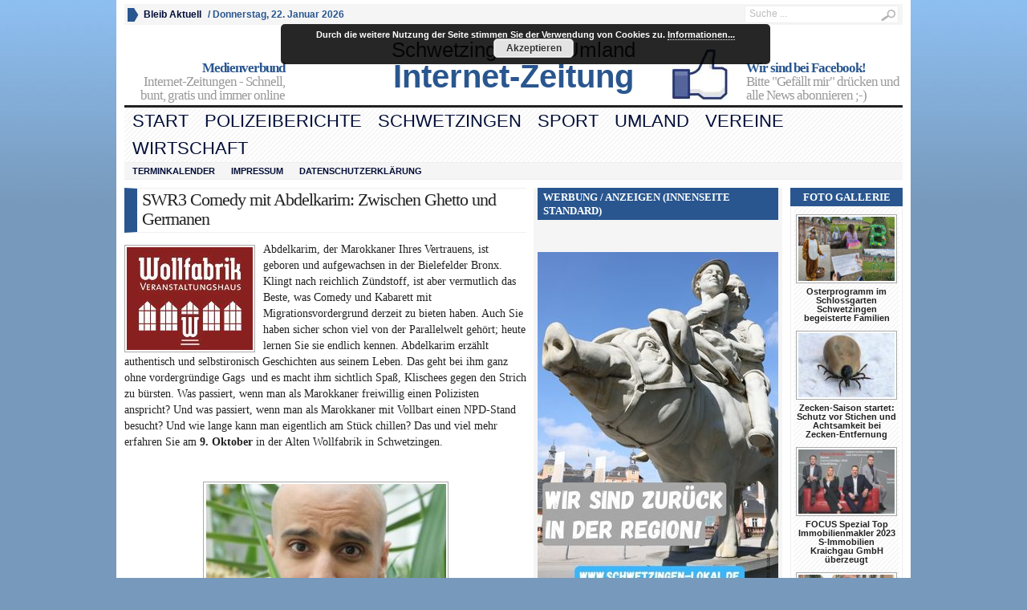

--- FILE ---
content_type: text/html; charset=UTF-8
request_url: https://schwetzingen-lokal.de/swr3-comedy-mit-abdelkarim-zwischen-ghetto-und-germanen/
body_size: 12044
content:
<!DOCTYPE html PUBLIC "-//W3C//DTD XHTML 1.0 Transitional//EN" "http://www.w3.org/TR/xhtml1/DTD/xhtml1-transitional.dtd">
<html xmlns="http://www.w3.org/1999/xhtml" lang="de">
<head profile="http://gmpg.org/xfn/11">
	<meta http-equiv="Content-Type" content="text/html; charset=UTF-8" />
	<title>
				SWR3 Comedy mit Abdelkarim: Zwischen Ghetto und Germanen - Schwetzingen-Lokal | Schwetzingen-Lokal					</title>
				<link rel="shortcut icon" href="https://fdp-leimen.de/wp-content/uploads/2012/07/1402-Favicon.ico" />
		<style type="text/css" media="screen">@import url( https://schwetzingen-lokal.de/wp-content/themes/WpNewspaper153/style.css );</style>
	<link rel="stylesheet" href="https://schwetzingen-lokal.de/wp-content/themes/WpNewspaper153/styles/blue.css" type="text/css" media="screen" />
	<link rel="stylesheet" href="https://schwetzingen-lokal.de/wp-content/themes/WpNewspaper153/custom.css" type="text/css" media="screen" />

	<link rel="alternate" type="application/rss+xml" title="RSS 2.0" href="https://schwetzingen-lokal.de/feed/" />	
	<link rel="alternate" type="text/xml" title="RSS .92" href="https://schwetzingen-lokal.de/feed/rss/" />	
	<link rel="alternate" type="application/atom+xml" title="Atom 0.3" href="https://schwetzingen-lokal.de/feed/atom/" />	
	<link rel="pingback" href="https://schwetzingen-lokal.de/xmlrpc.php" />	
		<link rel='archives' title='November 2025' href='https://schwetzingen-lokal.de/2025/11/' />
	<link rel='archives' title='Oktober 2025' href='https://schwetzingen-lokal.de/2025/10/' />
	<link rel='archives' title='September 2025' href='https://schwetzingen-lokal.de/2025/09/' />
	<link rel='archives' title='August 2025' href='https://schwetzingen-lokal.de/2025/08/' />
	<link rel='archives' title='Mai 2025' href='https://schwetzingen-lokal.de/2025/05/' />
	<link rel='archives' title='April 2025' href='https://schwetzingen-lokal.de/2025/04/' />
	<link rel='archives' title='Februar 2025' href='https://schwetzingen-lokal.de/2025/02/' />
	<link rel='archives' title='November 2024' href='https://schwetzingen-lokal.de/2024/11/' />
	<link rel='archives' title='Oktober 2024' href='https://schwetzingen-lokal.de/2024/10/' />
	<link rel='archives' title='Juli 2024' href='https://schwetzingen-lokal.de/2024/07/' />
	<link rel='archives' title='Juni 2024' href='https://schwetzingen-lokal.de/2024/06/' />
	<link rel='archives' title='Mai 2024' href='https://schwetzingen-lokal.de/2024/05/' />
	<link rel='archives' title='April 2024' href='https://schwetzingen-lokal.de/2024/04/' />
	<link rel='archives' title='Februar 2023' href='https://schwetzingen-lokal.de/2023/02/' />
	<link rel='archives' title='Januar 2023' href='https://schwetzingen-lokal.de/2023/01/' />
	<link rel='archives' title='Dezember 2022' href='https://schwetzingen-lokal.de/2022/12/' />
	<link rel='archives' title='September 2022' href='https://schwetzingen-lokal.de/2022/09/' />
	<link rel='archives' title='Juli 2022' href='https://schwetzingen-lokal.de/2022/07/' />
	<link rel='archives' title='April 2022' href='https://schwetzingen-lokal.de/2022/04/' />
	<link rel='archives' title='Dezember 2021' href='https://schwetzingen-lokal.de/2021/12/' />
	<link rel='archives' title='November 2021' href='https://schwetzingen-lokal.de/2021/11/' />
	<link rel='archives' title='September 2021' href='https://schwetzingen-lokal.de/2021/09/' />
	<link rel='archives' title='Juni 2021' href='https://schwetzingen-lokal.de/2021/06/' />
	<link rel='archives' title='März 2021' href='https://schwetzingen-lokal.de/2021/03/' />
	<link rel='archives' title='Februar 2021' href='https://schwetzingen-lokal.de/2021/02/' />
	<link rel='archives' title='November 2020' href='https://schwetzingen-lokal.de/2020/11/' />
	<link rel='archives' title='September 2020' href='https://schwetzingen-lokal.de/2020/09/' />
	<link rel='archives' title='Juni 2020' href='https://schwetzingen-lokal.de/2020/06/' />
	<link rel='archives' title='Mai 2020' href='https://schwetzingen-lokal.de/2020/05/' />
	<link rel='archives' title='April 2020' href='https://schwetzingen-lokal.de/2020/04/' />
	<link rel='archives' title='Dezember 2019' href='https://schwetzingen-lokal.de/2019/12/' />
	<link rel='archives' title='November 2019' href='https://schwetzingen-lokal.de/2019/11/' />
	<link rel='archives' title='Oktober 2019' href='https://schwetzingen-lokal.de/2019/10/' />
	<link rel='archives' title='September 2019' href='https://schwetzingen-lokal.de/2019/09/' />
	<link rel='archives' title='April 2019' href='https://schwetzingen-lokal.de/2019/04/' />
	<link rel='archives' title='November 2018' href='https://schwetzingen-lokal.de/2018/11/' />
	<link rel='archives' title='Oktober 2018' href='https://schwetzingen-lokal.de/2018/10/' />
	<link rel='archives' title='September 2018' href='https://schwetzingen-lokal.de/2018/09/' />
	<link rel='archives' title='August 2018' href='https://schwetzingen-lokal.de/2018/08/' />
	<link rel='archives' title='Juli 2018' href='https://schwetzingen-lokal.de/2018/07/' />
	<link rel='archives' title='Juni 2018' href='https://schwetzingen-lokal.de/2018/06/' />
	<link rel='archives' title='Mai 2018' href='https://schwetzingen-lokal.de/2018/05/' />
	<link rel='archives' title='April 2018' href='https://schwetzingen-lokal.de/2018/04/' />
	<link rel='archives' title='März 2018' href='https://schwetzingen-lokal.de/2018/03/' />
	<link rel='archives' title='Februar 2018' href='https://schwetzingen-lokal.de/2018/02/' />
	<link rel='archives' title='Januar 2018' href='https://schwetzingen-lokal.de/2018/01/' />
	<link rel='archives' title='Dezember 2017' href='https://schwetzingen-lokal.de/2017/12/' />
	<link rel='archives' title='November 2017' href='https://schwetzingen-lokal.de/2017/11/' />
	<link rel='archives' title='Oktober 2017' href='https://schwetzingen-lokal.de/2017/10/' />
	<link rel='archives' title='September 2017' href='https://schwetzingen-lokal.de/2017/09/' />
	<link rel='archives' title='Juli 2017' href='https://schwetzingen-lokal.de/2017/07/' />
	<link rel='archives' title='Mai 2017' href='https://schwetzingen-lokal.de/2017/05/' />
	<link rel='archives' title='April 2017' href='https://schwetzingen-lokal.de/2017/04/' />
	<link rel='archives' title='März 2017' href='https://schwetzingen-lokal.de/2017/03/' />
	<link rel='archives' title='Februar 2017' href='https://schwetzingen-lokal.de/2017/02/' />
	<link rel='archives' title='Januar 2017' href='https://schwetzingen-lokal.de/2017/01/' />
	<link rel='archives' title='Dezember 2016' href='https://schwetzingen-lokal.de/2016/12/' />
	<link rel='archives' title='November 2016' href='https://schwetzingen-lokal.de/2016/11/' />
	<link rel='archives' title='Oktober 2016' href='https://schwetzingen-lokal.de/2016/10/' />
	<link rel='archives' title='September 2016' href='https://schwetzingen-lokal.de/2016/09/' />
	<link rel='archives' title='Juli 2016' href='https://schwetzingen-lokal.de/2016/07/' />
	<link rel='archives' title='Juni 2016' href='https://schwetzingen-lokal.de/2016/06/' />
	<link rel='archives' title='Mai 2016' href='https://schwetzingen-lokal.de/2016/05/' />
	<link rel='archives' title='April 2016' href='https://schwetzingen-lokal.de/2016/04/' />
	<link rel='archives' title='März 2016' href='https://schwetzingen-lokal.de/2016/03/' />
	<link rel='archives' title='Februar 2016' href='https://schwetzingen-lokal.de/2016/02/' />
	<link rel='archives' title='Januar 2016' href='https://schwetzingen-lokal.de/2016/01/' />
	<link rel='archives' title='Dezember 2015' href='https://schwetzingen-lokal.de/2015/12/' />
	<link rel='archives' title='November 2015' href='https://schwetzingen-lokal.de/2015/11/' />
	<link rel='archives' title='Oktober 2015' href='https://schwetzingen-lokal.de/2015/10/' />
	<link rel='archives' title='September 2015' href='https://schwetzingen-lokal.de/2015/09/' />
	<link rel='archives' title='August 2015' href='https://schwetzingen-lokal.de/2015/08/' />
	<link rel='archives' title='Juli 2015' href='https://schwetzingen-lokal.de/2015/07/' />
	<link rel='archives' title='Juni 2015' href='https://schwetzingen-lokal.de/2015/06/' />
	<link rel='archives' title='Mai 2015' href='https://schwetzingen-lokal.de/2015/05/' />
	<link rel='archives' title='April 2015' href='https://schwetzingen-lokal.de/2015/04/' />
	<link rel='archives' title='März 2015' href='https://schwetzingen-lokal.de/2015/03/' />
	<link rel='archives' title='Februar 2015' href='https://schwetzingen-lokal.de/2015/02/' />
	<link rel='archives' title='Januar 2015' href='https://schwetzingen-lokal.de/2015/01/' />
	<link rel='archives' title='Dezember 2014' href='https://schwetzingen-lokal.de/2014/12/' />
	<link rel='archives' title='November 2014' href='https://schwetzingen-lokal.de/2014/11/' />
	<link rel='archives' title='Oktober 2014' href='https://schwetzingen-lokal.de/2014/10/' />
	<link rel='archives' title='September 2014' href='https://schwetzingen-lokal.de/2014/09/' />
	<link rel='archives' title='August 2014' href='https://schwetzingen-lokal.de/2014/08/' />
	<link rel='archives' title='Juli 2014' href='https://schwetzingen-lokal.de/2014/07/' />
	<link rel='archives' title='Juni 2014' href='https://schwetzingen-lokal.de/2014/06/' />
	<link rel='archives' title='Mai 2014' href='https://schwetzingen-lokal.de/2014/05/' />
	<link rel='archives' title='April 2014' href='https://schwetzingen-lokal.de/2014/04/' />
	<link rel='archives' title='März 2014' href='https://schwetzingen-lokal.de/2014/03/' />
	<link rel='archives' title='Februar 2014' href='https://schwetzingen-lokal.de/2014/02/' />
	<link rel='archives' title='Januar 2014' href='https://schwetzingen-lokal.de/2014/01/' />
	<link rel='archives' title='November 2013' href='https://schwetzingen-lokal.de/2013/11/' />
	<meta name='robots' content='index, follow, max-image-preview:large, max-snippet:-1, max-video-preview:-1' />

	<!-- This site is optimized with the Yoast SEO plugin v19.3 - https://yoast.com/wordpress/plugins/seo/ -->
	<link rel="canonical" href="https://schwetzingen-lokal.de/swr3-comedy-mit-abdelkarim-zwischen-ghetto-und-germanen/" />
	<meta property="og:locale" content="de_DE" />
	<meta property="og:type" content="article" />
	<meta property="og:title" content="SWR3 Comedy mit Abdelkarim: Zwischen Ghetto und Germanen - Schwetzingen-Lokal" />
	<meta property="og:description" content="Abdelkarim, der Marokkaner Ihres Vertrauens, ist geboren und aufgewachsen in der Bielefelder Bronx. Klingt nach reichlich Zündstoff, ist aber vermutlich das Beste, was Comedy und Kabarett mit Migrationsvordergrund derzeit zu bieten haben. Auch Sie haben sicher schon viel von der Parallelwelt gehört; heute lernen Sie sie endlich kennen. Abdelkarim erzählt authentisch und selbstironisch Geschichten aus [&hellip;]" />
	<meta property="og:url" content="https://schwetzingen-lokal.de/swr3-comedy-mit-abdelkarim-zwischen-ghetto-und-germanen/" />
	<meta property="og:site_name" content="Schwetzingen-Lokal" />
	<meta property="article:published_time" content="2014-09-28T12:00:44+00:00" />
	<meta property="article:modified_time" content="2014-09-25T08:00:07+00:00" />
	<meta property="og:image" content="https://schwetzingen-lokal.de/wp-content/uploads/2014/09/Wollfabrik_Abdelkarim.jpg" />
	<meta property="og:image:width" content="306" />
	<meta property="og:image:height" content="208" />
	<meta property="og:image:type" content="image/jpeg" />
	<meta name="author" content="Fritz Uthe" />
	<meta name="twitter:label1" content="Verfasst von" />
	<meta name="twitter:data1" content="Fritz Uthe" />
	<meta name="twitter:label2" content="Geschätzte Lesezeit" />
	<meta name="twitter:data2" content="2 Minuten" />
	<script type="application/ld+json" class="yoast-schema-graph">{"@context":"https://schema.org","@graph":[{"@type":"WebSite","@id":"https://schwetzingen-lokal.de/#website","url":"https://schwetzingen-lokal.de/","name":"Schwetzingen-Lokal","description":"Aktuell - online","potentialAction":[{"@type":"SearchAction","target":{"@type":"EntryPoint","urlTemplate":"https://schwetzingen-lokal.de/?s={search_term_string}"},"query-input":"required name=search_term_string"}],"inLanguage":"de"},{"@type":"ImageObject","inLanguage":"de","@id":"https://schwetzingen-lokal.de/swr3-comedy-mit-abdelkarim-zwischen-ghetto-und-germanen/#primaryimage","url":"https://schwetzingen-lokal.de/wp-content/uploads/2014/09/Wollfabrik_Abdelkarim.jpg","contentUrl":"https://schwetzingen-lokal.de/wp-content/uploads/2014/09/Wollfabrik_Abdelkarim.jpg","width":306,"height":208},{"@type":"WebPage","@id":"https://schwetzingen-lokal.de/swr3-comedy-mit-abdelkarim-zwischen-ghetto-und-germanen/","url":"https://schwetzingen-lokal.de/swr3-comedy-mit-abdelkarim-zwischen-ghetto-und-germanen/","name":"SWR3 Comedy mit Abdelkarim: Zwischen Ghetto und Germanen - Schwetzingen-Lokal","isPartOf":{"@id":"https://schwetzingen-lokal.de/#website"},"primaryImageOfPage":{"@id":"https://schwetzingen-lokal.de/swr3-comedy-mit-abdelkarim-zwischen-ghetto-und-germanen/#primaryimage"},"datePublished":"2014-09-28T12:00:44+00:00","dateModified":"2014-09-25T08:00:07+00:00","author":{"@id":"https://schwetzingen-lokal.de/#/schema/person/41a2ca4567330cece1d0670a498b82be"},"breadcrumb":{"@id":"https://schwetzingen-lokal.de/swr3-comedy-mit-abdelkarim-zwischen-ghetto-und-germanen/#breadcrumb"},"inLanguage":"de","potentialAction":[{"@type":"ReadAction","target":["https://schwetzingen-lokal.de/swr3-comedy-mit-abdelkarim-zwischen-ghetto-und-germanen/"]}]},{"@type":"BreadcrumbList","@id":"https://schwetzingen-lokal.de/swr3-comedy-mit-abdelkarim-zwischen-ghetto-und-germanen/#breadcrumb","itemListElement":[{"@type":"ListItem","position":1,"name":"Startseite","item":"https://schwetzingen-lokal.de/"},{"@type":"ListItem","position":2,"name":"SWR3 Comedy mit Abdelkarim: Zwischen Ghetto und Germanen"}]},{"@type":"Person","@id":"https://schwetzingen-lokal.de/#/schema/person/41a2ca4567330cece1d0670a498b82be","name":"Fritz Uthe","url":"https://schwetzingen-lokal.de/author/fwuthe/"}]}</script>
	<!-- / Yoast SEO plugin. -->


<link rel='dns-prefetch' href='//s.w.org' />
		<script type="text/javascript">
			window._wpemojiSettings = {"baseUrl":"https:\/\/s.w.org\/images\/core\/emoji\/13.1.0\/72x72\/","ext":".png","svgUrl":"https:\/\/s.w.org\/images\/core\/emoji\/13.1.0\/svg\/","svgExt":".svg","source":{"concatemoji":"https:\/\/schwetzingen-lokal.de\/wp-includes\/js\/wp-emoji-release.min.js"}};
			!function(e,a,t){var n,r,o,i=a.createElement("canvas"),p=i.getContext&&i.getContext("2d");function s(e,t){var a=String.fromCharCode;p.clearRect(0,0,i.width,i.height),p.fillText(a.apply(this,e),0,0);e=i.toDataURL();return p.clearRect(0,0,i.width,i.height),p.fillText(a.apply(this,t),0,0),e===i.toDataURL()}function c(e){var t=a.createElement("script");t.src=e,t.defer=t.type="text/javascript",a.getElementsByTagName("head")[0].appendChild(t)}for(o=Array("flag","emoji"),t.supports={everything:!0,everythingExceptFlag:!0},r=0;r<o.length;r++)t.supports[o[r]]=function(e){if(!p||!p.fillText)return!1;switch(p.textBaseline="top",p.font="600 32px Arial",e){case"flag":return s([127987,65039,8205,9895,65039],[127987,65039,8203,9895,65039])?!1:!s([55356,56826,55356,56819],[55356,56826,8203,55356,56819])&&!s([55356,57332,56128,56423,56128,56418,56128,56421,56128,56430,56128,56423,56128,56447],[55356,57332,8203,56128,56423,8203,56128,56418,8203,56128,56421,8203,56128,56430,8203,56128,56423,8203,56128,56447]);case"emoji":return!s([10084,65039,8205,55357,56613],[10084,65039,8203,55357,56613])}return!1}(o[r]),t.supports.everything=t.supports.everything&&t.supports[o[r]],"flag"!==o[r]&&(t.supports.everythingExceptFlag=t.supports.everythingExceptFlag&&t.supports[o[r]]);t.supports.everythingExceptFlag=t.supports.everythingExceptFlag&&!t.supports.flag,t.DOMReady=!1,t.readyCallback=function(){t.DOMReady=!0},t.supports.everything||(n=function(){t.readyCallback()},a.addEventListener?(a.addEventListener("DOMContentLoaded",n,!1),e.addEventListener("load",n,!1)):(e.attachEvent("onload",n),a.attachEvent("onreadystatechange",function(){"complete"===a.readyState&&t.readyCallback()})),(n=t.source||{}).concatemoji?c(n.concatemoji):n.wpemoji&&n.twemoji&&(c(n.twemoji),c(n.wpemoji)))}(window,document,window._wpemojiSettings);
		</script>
		<style type="text/css">
img.wp-smiley,
img.emoji {
	display: inline !important;
	border: none !important;
	box-shadow: none !important;
	height: 1em !important;
	width: 1em !important;
	margin: 0 .07em !important;
	vertical-align: -0.1em !important;
	background: none !important;
	padding: 0 !important;
}
</style>
	<link rel='stylesheet' id='wetterinfo.css-css'  href='https://schwetzingen-lokal.de/wp-content/plugins/wetterinfo-wetter/css/wetterinfo.css' type='text/css' media='all' />
<link rel='stylesheet' id='wp-block-library-css'  href='https://schwetzingen-lokal.de/wp-includes/css/dist/block-library/style.min.css' type='text/css' media='all' />
<link rel='stylesheet' id='promoslider_main-css'  href='https://schwetzingen-lokal.de/wp-content/plugins/promotion-slider/css/slider.css' type='text/css' media='all' />
<script type='text/javascript' src='https://schwetzingen-lokal.de/wp-includes/js/jquery/jquery.min.js' id='jquery-core-js'></script>
<script type='text/javascript' src='https://schwetzingen-lokal.de/wp-includes/js/jquery/jquery-migrate.min.js' id='jquery-migrate-js'></script>
<script type='text/javascript' src='https://schwetzingen-lokal.de/wp-content/themes/WpNewspaper153/includes/js/contentslider.js' id='contentslider-js'></script>
<script type='text/javascript' src='https://schwetzingen-lokal.de/wp-content/themes/WpNewspaper153/includes/js/jqueryslidemenu.js' id='jqueryslidemenu-js'></script>
<script type='text/javascript' src='https://schwetzingen-lokal.de/wp-content/themes/WpNewspaper153/includes/js/jCarouselLite.js' id='jCarouselLite-js'></script>
<script type='text/javascript' src='https://schwetzingen-lokal.de/wp-content/themes/WpNewspaper153/includes/js/tabber.js' id='tabber-js'></script>
<script type='text/javascript' src='https://schwetzingen-lokal.de/wp-content/themes/WpNewspaper153/includes/js/flowplayer-3.2.4.min.js' id='flowplayer-js'></script>
<script type='text/javascript' src='https://schwetzingen-lokal.de/wp-content/themes/WpNewspaper153/includes/js/cufon-yui.js' id='cufon-js'></script>
<script type='text/javascript' src='https://schwetzingen-lokal.de/wp-content/themes/WpNewspaper153/includes/js/aller.js' id='aller-js'></script>
<script type='text/javascript' id='black-studio-touch-dropdown-menu-js-extra'>
/* <![CDATA[ */
var black_studio_touch_dropdown_menu_params = {"selector":"li:has(ul) > a","selector_leaf":"li li li:not(:has(ul)) > a","force_ios5":""};
/* ]]> */
</script>
<script type='text/javascript' src='https://schwetzingen-lokal.de/wp-content/plugins/black-studio-touch-dropdown-menu/js/black-studio-touch-dropdown-menu.min.js' id='black-studio-touch-dropdown-menu-js'></script>
<script type='text/javascript' id='promoslider_main-js-extra'>
/* <![CDATA[ */
var promoslider_options = {"version":"3.3.4"};
/* ]]> */
</script>
<script type='text/javascript' src='https://schwetzingen-lokal.de/wp-content/plugins/promotion-slider/js/promoslider.js' id='promoslider_main-js'></script>
<link rel="https://api.w.org/" href="https://schwetzingen-lokal.de/wp-json/" /><link rel="alternate" type="application/json" href="https://schwetzingen-lokal.de/wp-json/wp/v2/posts/9346" /><link rel="EditURI" type="application/rsd+xml" title="RSD" href="https://schwetzingen-lokal.de/xmlrpc.php?rsd" />
<link rel="wlwmanifest" type="application/wlwmanifest+xml" href="https://schwetzingen-lokal.de/wp-includes/wlwmanifest.xml" /> 
<meta name="generator" content="WordPress 5.8.12" />
<link rel='shortlink' href='https://schwetzingen-lokal.de/?p=9346' />
<link rel="alternate" type="application/json+oembed" href="https://schwetzingen-lokal.de/wp-json/oembed/1.0/embed?url=https%3A%2F%2Fschwetzingen-lokal.de%2Fswr3-comedy-mit-abdelkarim-zwischen-ghetto-und-germanen%2F" />
<link rel="alternate" type="text/xml+oembed" href="https://schwetzingen-lokal.de/wp-json/oembed/1.0/embed?url=https%3A%2F%2Fschwetzingen-lokal.de%2Fswr3-comedy-mit-abdelkarim-zwischen-ghetto-und-germanen%2F&#038;format=xml" />

		<!-- GA Google Analytics @ https://m0n.co/ga -->
		<script>
			(function(i,s,o,g,r,a,m){i['GoogleAnalyticsObject']=r;i[r]=i[r]||function(){
			(i[r].q=i[r].q||[]).push(arguments)},i[r].l=1*new Date();a=s.createElement(o),
			m=s.getElementsByTagName(o)[0];a.async=1;a.src=g;m.parentNode.insertBefore(a,m)
			})(window,document,'script','https://www.google-analytics.com/analytics.js','ga');
			ga('create', 'UA-48474836-1', 'auto');
			ga('set', 'anonymizeIp', true);
			ga('send', 'pageview');
		</script>

	<style type="text/css" id="custom-background-css">
body.custom-background { background-color: #6d97bf; }
</style>
			<style type="text/css" id="wp-custom-css">
			/*
Füge deinen eigenen CSS-Code nach diesem Kommentar hinter dem abschließenden Schrägstrich ein. 

Klicke auf das Hilfe-Symbol oben, um mehr zu erfahren.
*/

/*
sorgt für weniger abstand zwischen den slidern
*/
/*.promo_slider_wrapper { margin:0 0 0 0; position:relative; padding-top: 32%;}
.promo_slider { overflow:hidden; position:absolute; top: 0; width: 100%; height: 100%;}*/

/*
wirkt auf seite 2 -> werbung und anzeigen 
*/

.wideSidebarWidget {
    margin-top: 0px;
    margin-bottom: 0;
}

#wideSidebar {
    float: left;
    width: 300px;
    background: #f5f5f5;
    font-size: .8em;
    padding-top: 0px;
    padding-bottom: 5px;
    padding-right: 5px;
    padding-left: 5px;
}

/* Mehr Abstand unter Überschriften im Textbereich */
.entry-content h2,
.entry-content h3 {
  margin-bottom: 0.8em;   /* Abstand nach unten */
  margin-top: 1.2em;      /* optional: Abstand nach oben */
  line-height: 1.3;       /* etwas mehr Luft in der Zeile selbst */
}
		</style>
		
	</head>

<body>


<div id="wrapper">

	<div id="masthead">
								<ul>
					<li><a href="#">Bleib Aktuell</a>
						<ul>
							<li><a class="gab_rss" href="https://schwetzingen-lokal.de/feed/" rel="nofollow" title="Abonniere die letzen Artikel in RSS">Letzte Artikel in RSS</a>
								<ul>
									<li><a class="gab_rss" rel="nofollow" href="https://schwetzingen-lokal.de/Sparten/headlines/feed/">Aa Headlines</a></li><li><a class="gab_rss" rel="nofollow" href="https://schwetzingen-lokal.de/Sparten/alles-neue/feed/">Alles Neue</a></li><li><a class="gab_rss" rel="nofollow" href="https://schwetzingen-lokal.de/Sparten/a_01_schwetzingen/kultur/alte-wollfabrik/feed/">Alte Wollfabrik</a></li><li><a class="gab_rss" rel="nofollow" href="https://schwetzingen-lokal.de/Sparten/media/photo-gallery/feed/">Anzeigen</a></li><li><a class="gab_rss" rel="nofollow" href="https://schwetzingen-lokal.de/Sparten/a_01_schwetzingen/kultur/ausflugsziele/feed/">Ausflugsziele</a></li><li><a class="gab_rss" rel="nofollow" href="https://schwetzingen-lokal.de/Sparten/wirtschaft/geschaftsleben/avr/feed/">AVR</a></li><li><a class="gab_rss" rel="nofollow" href="https://schwetzingen-lokal.de/Sparten/a_01_schwetzingen/bellamar/feed/">Bellamar</a></li><li><a class="gab_rss" rel="nofollow" href="https://schwetzingen-lokal.de/Sparten/wirtschaft/geschaftsleben/bikefun/feed/">bike&amp;fun</a></li><li><a class="gab_rss" rel="nofollow" href="https://schwetzingen-lokal.de/Sparten/a_01_schwetzingen/kultur/bildung-schulen/feed/">Bildung / Schulen</a></li><li><a class="gab_rss" rel="nofollow" href="https://schwetzingen-lokal.de/Sparten/umland/bruehl/feed/">Brühl</a></li><li><a class="gab_rss" rel="nofollow" href="https://schwetzingen-lokal.de/Sparten/wirtschaft/geschaftsleben/bucherinsel/feed/">Bücher Insel</a></li><li><a class="gab_rss" rel="nofollow" href="https://schwetzingen-lokal.de/Sparten/a_01_schwetzingen/kultur/bildung-schulen/carl-theodor-schule/feed/">Carl-Theodor-Schule</a></li><li><a class="gab_rss" rel="nofollow" href="https://schwetzingen-lokal.de/Sparten/politik/lokalpolitik/cdu-schwetzingen/feed/">CDU</a></li><li><a class="gab_rss" rel="nofollow" href="https://schwetzingen-lokal.de/Sparten/vereine/drk/feed/">DRK</a></li><li><a class="gab_rss" rel="nofollow" href="https://schwetzingen-lokal.de/Sparten/politik/lokalpolitik/fdp-schwetzingen/feed/">FDP</a></li><li><a class="gab_rss" rel="nofollow" href="https://schwetzingen-lokal.de/Sparten/politik/lokalpolitik/freie-wahler-schwetzingen/feed/">Freie Wähler Schwetzingen</a></li><li><a class="gab_rss" rel="nofollow" href="https://schwetzingen-lokal.de/Sparten/vereine/freiwillige-feuerwehr/feed/">Freiwillige Feuerwehr</a></li><li><a class="gab_rss" rel="nofollow" href="https://schwetzingen-lokal.de/Sparten/a_01_schwetzingen/kultur/stadt-schwetzingen/generationenburo/feed/">Generationenbüro</a></li><li><a class="gab_rss" rel="nofollow" href="https://schwetzingen-lokal.de/Sparten/wirtschaft/geschaftsleben/feed/">Geschäftsleben</a></li><li><a class="gab_rss" rel="nofollow" href="https://schwetzingen-lokal.de/Sparten/sport/golf/feed/">Golf</a></li><li><a class="gab_rss" rel="nofollow" href="https://schwetzingen-lokal.de/Sparten/a_01_schwetzingen/kultur/grn-kreiskrankenhaus-schwetzingen/feed/">GRN - Kreiskrankenhaus schwetzingen</a></li><li><a class="gab_rss" rel="nofollow" href="https://schwetzingen-lokal.de/Sparten/politik/lokalpolitik/grune-schwetzingen/feed/">Grüne</a></li><li><a class="gab_rss" rel="nofollow" href="https://schwetzingen-lokal.de/Sparten/media/videos/hd/feed/">HD</a></li><li><a class="gab_rss" rel="nofollow" href="https://schwetzingen-lokal.de/Sparten/a_01_schwetzingen/kultur/bildung-schulen/hebelgymnasium/feed/">Hebelgymnasium</a></li><li><a class="gab_rss" rel="nofollow" href="https://schwetzingen-lokal.de/Sparten/umland/hockenheim/feed/">Hockenheim</a></li><li><a class="gab_rss" rel="nofollow" href="https://schwetzingen-lokal.de/Sparten/a_01_schwetzingen/kultur/humor-satire/feed/">Humor - Satire</a></li><li><a class="gab_rss" rel="nofollow" href="https://schwetzingen-lokal.de/Sparten/umland/oftersheim/iron-ladies/feed/">Iron Ladies</a></li><li><a class="gab_rss" rel="nofollow" href="https://schwetzingen-lokal.de/Sparten/a_01_schwetzingen/kultur/jugendburo-schwetzingen/feed/">jugendbüro schwetzingen</a></li><li><a class="gab_rss" rel="nofollow" href="https://schwetzingen-lokal.de/Sparten/umland/ketsch/feed/">Ketsch</a></li><li><a class="gab_rss" rel="nofollow" href="https://schwetzingen-lokal.de/Sparten/a_01_schwetzingen/kultur/kind_familie_senioren/feed/">Kind, Familie, Senioren</a></li><li><a class="gab_rss" rel="nofollow" href="https://schwetzingen-lokal.de/Sparten/a_01_schwetzingen/kultur/kirche/feed/">Kirche</a></li><li><a class="gab_rss" rel="nofollow" href="https://schwetzingen-lokal.de/Sparten/a_01_schwetzingen/kultur/feed/">Kultur</a></li><li><a class="gab_rss" rel="nofollow" href="https://schwetzingen-lokal.de/Sparten/umland/leimen/feed/">Leimen</a></li><li><a class="gab_rss" rel="nofollow" href="https://schwetzingen-lokal.de/Sparten/leserbriefe/feed/">Leserbriefe</a></li><li><a class="gab_rss" rel="nofollow" href="https://schwetzingen-lokal.de/Sparten/politik/lokalpolitik/feed/">Lokalpolitik</a></li><li><a class="gab_rss" rel="nofollow" href="https://schwetzingen-lokal.de/Sparten/a_01_schwetzingen/kultur/bildung-schulen/los-lehrinstitut/feed/">LOS - Lehrinstitut</a></li><li><a class="gab_rss" rel="nofollow" href="https://schwetzingen-lokal.de/Sparten/a_01_schwetzingen/kultur/partnerstadte/luneville-france/feed/">Lunéville (France)</a></li><li><a class="gab_rss" rel="nofollow" href="https://schwetzingen-lokal.de/Sparten/media/feed/">Media</a></li><li><a class="gab_rss" rel="nofollow" href="https://schwetzingen-lokal.de/Sparten/media/videos/movie-trailers/feed/">Movie Trailers</a></li><li><a class="gab_rss" rel="nofollow" href="https://schwetzingen-lokal.de/Sparten/a_01_schwetzingen/kultur/museen/feed/">Museen</a></li><li><a class="gab_rss" rel="nofollow" href="https://schwetzingen-lokal.de/Sparten/umland/oftersheim/feed/">Oftersheim</a></li><li><a class="gab_rss" rel="nofollow" href="https://schwetzingen-lokal.de/Sparten/media/videos/others/feed/">Others</a></li><li><a class="gab_rss" rel="nofollow" href="https://schwetzingen-lokal.de/Sparten/a_01_schwetzingen/kultur/partnerstadte/feed/">Partnerstädte</a></li><li><a class="gab_rss" rel="nofollow" href="https://schwetzingen-lokal.de/Sparten/umland/plankstadt/feed/">Plankstadt</a></li><li><a class="gab_rss" rel="nofollow" href="https://schwetzingen-lokal.de/Sparten/politik/feed/">Politik</a></li><li><a class="gab_rss" rel="nofollow" href="https://schwetzingen-lokal.de/Sparten/polizeiberichte/feed/">Polizeiberichte</a></li><li><a class="gab_rss" rel="nofollow" href="https://schwetzingen-lokal.de/Sparten/umland/rhein-neckar-kreis/feed/">Rhein-Neckar-Kreis</a></li><li><a class="gab_rss" rel="nofollow" href="https://schwetzingen-lokal.de/Sparten/sport/rn-bandits/feed/">RN Bandits</a></li><li><a class="gab_rss" rel="nofollow" href="https://schwetzingen-lokal.de/Sparten/vereine/round-table-135-schwetzingen/feed/">Round Table 135 Schwetzingen</a></li><li><a class="gab_rss" rel="nofollow" href="https://schwetzingen-lokal.de/Sparten/sport/rsg-mannheim-schwetzingen/feed/">RSG Mannheim Schwetzingen</a></li><li><a class="gab_rss" rel="nofollow" href="https://schwetzingen-lokal.de/Sparten/umland/sandhausen/feed/">Sandhausen</a></li><li><a class="gab_rss" rel="nofollow" href="https://schwetzingen-lokal.de/Sparten/vereine/scg/feed/">SCG</a></li><li><a class="gab_rss" rel="nofollow" href="https://schwetzingen-lokal.de/Sparten/a_01_schwetzingen/kultur/schloss/feed/">Schloss</a></li><li><a class="gab_rss" rel="nofollow" href="https://schwetzingen-lokal.de/Sparten/a_01_schwetzingen/feed/">Schwetzingen</a></li><li><a class="gab_rss" rel="nofollow" href="https://schwetzingen-lokal.de/Sparten/schwetzingen-lokal-blog/feed/">Schwetzingen-Lokal Blog</a></li><li><a class="gab_rss" rel="nofollow" href="https://schwetzingen-lokal.de/Sparten/politik/lokalpolitik/schwetzinger-wahler-forum/feed/">Schwetzinger Wähler Forum (SWF) 97</a></li><li><a class="gab_rss" rel="nofollow" href="https://schwetzingen-lokal.de/Sparten/sport/skc-freiholz-plankstadt/feed/">SKC Freiholz Plankstadt</a></li><li><a class="gab_rss" rel="nofollow" href="https://schwetzingen-lokal.de/Sparten/politik/lokalpolitik/spd-schwetzingen/feed/">SPD</a></li><li><a class="gab_rss" rel="nofollow" href="https://schwetzingen-lokal.de/Sparten/sport/feed/">Sport</a></li><li><a class="gab_rss" rel="nofollow" href="https://schwetzingen-lokal.de/Sparten/a_01_schwetzingen/kultur/stadt-schwetzingen/feed/">Stadt Schwetzingen</a></li><li><a class="gab_rss" rel="nofollow" href="https://schwetzingen-lokal.de/Sparten/a_01_schwetzingen/kultur/stadt-schwetzingen/stadtwerke/feed/">Stadtwerke</a></li><li><a class="gab_rss" rel="nofollow" href="https://schwetzingen-lokal.de/Sparten/sport/sv-98-schwetzingen/feed/">SV 98 Schwetzingen</a></li><li><a class="gab_rss" rel="nofollow" href="https://schwetzingen-lokal.de/Sparten/sport/sv-sandhausen/feed/">SV Sandhausen</a></li><li><a class="gab_rss" rel="nofollow" href="https://schwetzingen-lokal.de/Sparten/termine/feed/">Termine</a></li><li><a class="gab_rss" rel="nofollow" href="https://schwetzingen-lokal.de/Sparten/termine_alt/feed/">Termine_alt</a></li><li><a class="gab_rss" rel="nofollow" href="https://schwetzingen-lokal.de/Sparten/a_01_schwetzingen/kultur/theaterampuls/feed/">TheaterAmPuls</a></li><li><a class="gab_rss" rel="nofollow" href="https://schwetzingen-lokal.de/Sparten/sport/tv-1864-schwetzingen/feed/">TV 1864 Schwetzingen</a></li><li><a class="gab_rss" rel="nofollow" href="https://schwetzingen-lokal.de/Sparten/umland/feed/">Umland</a></li><li><a class="gab_rss" rel="nofollow" href="https://schwetzingen-lokal.de/Sparten/uncategorized/feed/">Uncategorized</a></li><li><a class="gab_rss" rel="nofollow" href="https://schwetzingen-lokal.de/Sparten/vereine/feed/">Vereine</a></li><li><a class="gab_rss" rel="nofollow" href="https://schwetzingen-lokal.de/Sparten/verschiedenes/feed/">Verschiedenes</a></li><li><a class="gab_rss" rel="nofollow" href="https://schwetzingen-lokal.de/Sparten/a_01_schwetzingen/kultur/bildung-schulen/vhs/feed/">VHS</a></li><li><a class="gab_rss" rel="nofollow" href="https://schwetzingen-lokal.de/Sparten/media/videos/feed/">Videos</a></li><li><a class="gab_rss" rel="nofollow" href="https://schwetzingen-lokal.de/Sparten/von-und-uber-uns/feed/">Von und über uns</a></li><li><a class="gab_rss" rel="nofollow" href="https://schwetzingen-lokal.de/Sparten/wirtschaft/feed/">Wirtschaft</a></li><li><a class="gab_rss" rel="nofollow" href="https://schwetzingen-lokal.de/Sparten/wirtschaft/geschaftsleben/zum-gruenen-hof/feed/">Zum gruenen Hof</a></li>				
								</ul>
							</li>
							<li><a class="gab_rss" href="https://schwetzingen-lokal.de/comments/feed/" rel="nofollow" title="Abonniere die letzen Kommentare in RSS">Letzte Kommentare in RSS</a></li>
																											</ul>
					</li>
					<li> / <script type="text/javascript">
							<!--
							var mydate=new Date()
							var year=mydate.getYear()
							if (year < 1000)
							year+=1900
							var day=mydate.getDay()
							var month=mydate.getMonth()
							var daym=mydate.getDate()
							if (daym<10)
							daym="0"+daym
							var dayarray=new Array("Sonntag","Montag","Dienstag","Mittwoch","Donnerstag","Freitag","Samstag")
							var montharray=new Array("Januar","Februar","März","April","Mai","Juni","Juli","August","September","Oktober","November","Dezember")
							document.write(""+dayarray[day]+", "+daym+". "+montharray[month]+" "+year+"")
							// -->
						</script>
					</li>
				</ul>
							<div id="search"><form id="searchform" action="https://schwetzingen-lokal.de">
	<fieldset>
		<input type="text" id="s" name="s" value="Suche ..." onfocus="if(this.value==this.defaultValue)this.value='';" onblur="if(this.value=='')this.value=this.defaultValue;"/>
		<input type="image" id="searchsubmit" src="https://schwetzingen-lokal.de/wp-content/themes/WpNewspaper153/images/button_go.gif" alt="Suche ..." value="" /> 
	</fieldset>
</form>
</div>
		<div class="clear"></div>
	</div><!-- enf od Masthead -->
	<!-- #Header -->
	<div id="header">
	<!-- LEFT QUOTE -->
	<div id="leftQuote">
					<p class="leftQuoteWording">
				<a href="https://schwetzingen-lokal.de/?p=2699">				<span class="quoteCaption">Medienverbund </span>
				Internet-Zeitungen -
Schnell, bunt, gratis und immer online				</a>			</p>
						</div>

	<!-- LOGO -->
	<!-- If display Image Logo is activated -->
	
	<!-- If text is activated to be displayed as logo -->
		<div id="sitename">
		<a href="https://schwetzingen-lokal.de" class="name">

			<span id="name1stRow">Schwetzingen und Umland</span>
			<span id="name2ndRow">Internet-Zeitung</span>
		</a>
	</div>
	
	<!-- RIGHT QUOTE -->
	<div id="rightQuote">
									<a href="https://www.facebook.com/SchwetzingenLokal">					<img src="https://schwetzingen-lokal.de/wp-content/uploads/2014/02/006-FB-Like.jpg" alt="" />
				</a>						<p class="rightQuoteWording">
				<a href="https://www.facebook.com/SchwetzingenLokal">				<span class="quoteCaption">Wir sind bei Facebook!</span>
				Bitte "Gefällt mir" drücken und alle News abonnieren ;-)				</a>			</p>
			</div>
	<div class="clear"></div>
</div>
	<!-- // header -->
	
	<div class="clear"></div>		
	
	<div id="navcats">
										<ul>
						<li><a href="https://schwetzingen-lokal.de" title="Aktuell &#8211; online">Start</a></li>
							<li class="cat-item cat-item-328"><a href="https://schwetzingen-lokal.de/Sparten/polizeiberichte/">Polizeiberichte</a>
</li>
	<li class="cat-item cat-item-392"><a href="https://schwetzingen-lokal.de/Sparten/a_01_schwetzingen/">Schwetzingen</a>
<ul class='children'>
	<li class="cat-item cat-item-403"><a href="https://schwetzingen-lokal.de/Sparten/a_01_schwetzingen/bellamar/">Bellamar</a>
</li>
	<li class="cat-item cat-item-335"><a href="https://schwetzingen-lokal.de/Sparten/a_01_schwetzingen/kultur/">Kultur</a>
	<ul class='children'>
	<li class="cat-item cat-item-386"><a href="https://schwetzingen-lokal.de/Sparten/a_01_schwetzingen/kultur/alte-wollfabrik/">Alte Wollfabrik</a>
</li>
	<li class="cat-item cat-item-380"><a href="https://schwetzingen-lokal.de/Sparten/a_01_schwetzingen/kultur/ausflugsziele/">Ausflugsziele</a>
</li>
	<li class="cat-item cat-item-366"><a href="https://schwetzingen-lokal.de/Sparten/a_01_schwetzingen/kultur/bildung-schulen/">Bildung / Schulen</a>
		<ul class='children'>
	<li class="cat-item cat-item-382"><a href="https://schwetzingen-lokal.de/Sparten/a_01_schwetzingen/kultur/bildung-schulen/carl-theodor-schule/">Carl-Theodor-Schule</a>
</li>
	<li class="cat-item cat-item-367"><a href="https://schwetzingen-lokal.de/Sparten/a_01_schwetzingen/kultur/bildung-schulen/hebelgymnasium/">Hebelgymnasium</a>
</li>
	<li class="cat-item cat-item-384"><a href="https://schwetzingen-lokal.de/Sparten/a_01_schwetzingen/kultur/bildung-schulen/los-lehrinstitut/">LOS &#8211; Lehrinstitut</a>
</li>
	<li class="cat-item cat-item-423"><a href="https://schwetzingen-lokal.de/Sparten/a_01_schwetzingen/kultur/bildung-schulen/vhs/">VHS</a>
</li>
		</ul>
</li>
	<li class="cat-item cat-item-379"><a href="https://schwetzingen-lokal.de/Sparten/a_01_schwetzingen/kultur/grn-kreiskrankenhaus-schwetzingen/">GRN &#8211; Kreiskrankenhaus schwetzingen</a>
</li>
	<li class="cat-item cat-item-355"><a href="https://schwetzingen-lokal.de/Sparten/a_01_schwetzingen/kultur/humor-satire/">Humor &#8211; Satire</a>
</li>
	<li class="cat-item cat-item-365"><a href="https://schwetzingen-lokal.de/Sparten/a_01_schwetzingen/kultur/jugendburo-schwetzingen/">jugendbüro schwetzingen</a>
</li>
	<li class="cat-item cat-item-350"><a href="https://schwetzingen-lokal.de/Sparten/a_01_schwetzingen/kultur/kind_familie_senioren/">Kind, Familie, Senioren</a>
</li>
	<li class="cat-item cat-item-184"><a href="https://schwetzingen-lokal.de/Sparten/a_01_schwetzingen/kultur/kirche/">Kirche</a>
</li>
	<li class="cat-item cat-item-389"><a href="https://schwetzingen-lokal.de/Sparten/a_01_schwetzingen/kultur/museen/">Museen</a>
</li>
	<li class="cat-item cat-item-351"><a href="https://schwetzingen-lokal.de/Sparten/a_01_schwetzingen/kultur/partnerstadte/">Partnerstädte</a>
		<ul class='children'>
	<li class="cat-item cat-item-352"><a href="https://schwetzingen-lokal.de/Sparten/a_01_schwetzingen/kultur/partnerstadte/luneville-france/">Lunéville (France)</a>
</li>
		</ul>
</li>
	<li class="cat-item cat-item-381"><a href="https://schwetzingen-lokal.de/Sparten/a_01_schwetzingen/kultur/schloss/">Schloss</a>
</li>
	<li class="cat-item cat-item-368"><a href="https://schwetzingen-lokal.de/Sparten/a_01_schwetzingen/kultur/stadt-schwetzingen/">Stadt Schwetzingen</a>
		<ul class='children'>
	<li class="cat-item cat-item-388"><a href="https://schwetzingen-lokal.de/Sparten/a_01_schwetzingen/kultur/stadt-schwetzingen/generationenburo/">Generationenbüro</a>
</li>
	<li class="cat-item cat-item-402"><a href="https://schwetzingen-lokal.de/Sparten/a_01_schwetzingen/kultur/stadt-schwetzingen/stadtwerke/">Stadtwerke</a>
</li>
		</ul>
</li>
	<li class="cat-item cat-item-410"><a href="https://schwetzingen-lokal.de/Sparten/a_01_schwetzingen/kultur/theaterampuls/">TheaterAmPuls</a>
</li>
	</ul>
</li>
</ul>
</li>
	<li class="cat-item cat-item-333"><a href="https://schwetzingen-lokal.de/Sparten/sport/">Sport</a>
<ul class='children'>
	<li class="cat-item cat-item-387"><a href="https://schwetzingen-lokal.de/Sparten/sport/golf/">Golf</a>
</li>
	<li class="cat-item cat-item-356"><a href="https://schwetzingen-lokal.de/Sparten/sport/rn-bandits/">RN Bandits</a>
</li>
	<li class="cat-item cat-item-383"><a href="https://schwetzingen-lokal.de/Sparten/sport/rsg-mannheim-schwetzingen/">RSG Mannheim Schwetzingen</a>
</li>
	<li class="cat-item cat-item-385"><a href="https://schwetzingen-lokal.de/Sparten/sport/skc-freiholz-plankstadt/">SKC Freiholz Plankstadt</a>
</li>
	<li class="cat-item cat-item-353"><a href="https://schwetzingen-lokal.de/Sparten/sport/sv-98-schwetzingen/">SV 98 Schwetzingen</a>
</li>
	<li class="cat-item cat-item-357"><a href="https://schwetzingen-lokal.de/Sparten/sport/sv-sandhausen/">SV Sandhausen</a>
</li>
	<li class="cat-item cat-item-364"><a href="https://schwetzingen-lokal.de/Sparten/sport/tv-1864-schwetzingen/">TV 1864 Schwetzingen</a>
</li>
</ul>
</li>
	<li class="cat-item cat-item-393"><a href="https://schwetzingen-lokal.de/Sparten/umland/">Umland</a>
<ul class='children'>
	<li class="cat-item cat-item-394"><a href="https://schwetzingen-lokal.de/Sparten/umland/bruehl/">Brühl</a>
</li>
	<li class="cat-item cat-item-396"><a href="https://schwetzingen-lokal.de/Sparten/umland/hockenheim/">Hockenheim</a>
</li>
	<li class="cat-item cat-item-395"><a href="https://schwetzingen-lokal.de/Sparten/umland/ketsch/">Ketsch</a>
</li>
	<li class="cat-item cat-item-399"><a href="https://schwetzingen-lokal.de/Sparten/umland/leimen/">Leimen</a>
</li>
	<li class="cat-item cat-item-400"><a href="https://schwetzingen-lokal.de/Sparten/umland/oftersheim/">Oftersheim</a>
	<ul class='children'>
	<li class="cat-item cat-item-401"><a href="https://schwetzingen-lokal.de/Sparten/umland/oftersheim/iron-ladies/">Iron Ladies</a>
</li>
	</ul>
</li>
	<li class="cat-item cat-item-397"><a href="https://schwetzingen-lokal.de/Sparten/umland/plankstadt/">Plankstadt</a>
</li>
	<li class="cat-item cat-item-330"><a href="https://schwetzingen-lokal.de/Sparten/umland/rhein-neckar-kreis/">Rhein-Neckar-Kreis</a>
</li>
	<li class="cat-item cat-item-398"><a href="https://schwetzingen-lokal.de/Sparten/umland/sandhausen/">Sandhausen</a>
</li>
</ul>
</li>
	<li class="cat-item cat-item-327"><a href="https://schwetzingen-lokal.de/Sparten/vereine/">Vereine</a>
<ul class='children'>
	<li class="cat-item cat-item-370"><a href="https://schwetzingen-lokal.de/Sparten/vereine/drk/">DRK</a>
</li>
	<li class="cat-item cat-item-369"><a href="https://schwetzingen-lokal.de/Sparten/vereine/freiwillige-feuerwehr/">Freiwillige Feuerwehr</a>
</li>
	<li class="cat-item cat-item-361"><a href="https://schwetzingen-lokal.de/Sparten/vereine/round-table-135-schwetzingen/">Round Table 135 Schwetzingen</a>
</li>
	<li class="cat-item cat-item-390"><a href="https://schwetzingen-lokal.de/Sparten/vereine/scg/">SCG</a>
</li>
</ul>
</li>
	<li class="cat-item cat-item-339"><a href="https://schwetzingen-lokal.de/Sparten/wirtschaft/">Wirtschaft</a>
<ul class='children'>
	<li class="cat-item cat-item-358"><a href="https://schwetzingen-lokal.de/Sparten/wirtschaft/geschaftsleben/">Geschäftsleben</a>
	<ul class='children'>
	<li class="cat-item cat-item-411"><a href="https://schwetzingen-lokal.de/Sparten/wirtschaft/geschaftsleben/avr/">AVR</a>
</li>
	<li class="cat-item cat-item-391"><a href="https://schwetzingen-lokal.de/Sparten/wirtschaft/geschaftsleben/bikefun/">bike&amp;fun</a>
</li>
	<li class="cat-item cat-item-360"><a href="https://schwetzingen-lokal.de/Sparten/wirtschaft/geschaftsleben/bucherinsel/">Bücher Insel</a>
</li>
	<li class="cat-item cat-item-359"><a href="https://schwetzingen-lokal.de/Sparten/wirtschaft/geschaftsleben/zum-gruenen-hof/">Zum gruenen Hof</a>
</li>
	</ul>
</li>
</ul>
</li>
					</ul>
			 				<div class="clear"></div>
	</div>
	
	<div id="navpages">
										<ul>
						<li class="page_item page-item-19977"><a href="https://schwetzingen-lokal.de/terminkalender-2/">Terminkalender</a></li>
<li class="page_item page-item-1415 page_item_has_children"><a href="https://schwetzingen-lokal.de/impressum/">Impressum</a>
<ul class='children'>
	<li class="page_item page-item-19376"><a href="https://schwetzingen-lokal.de/impressum/redaktionsverzeichnis/">Redaktionsverzeichnis</a></li>
	<li class="page_item page-item-5862"><a href="https://schwetzingen-lokal.de/impressum/mediadaten/">Mediadaten</a></li>
	<li class="page_item page-item-5906"><a href="https://schwetzingen-lokal.de/impressum/werbeplatze-und-preise/">Werbeplätze und Preise</a></li>
</ul>
</li>
<li class="page_item page-item-19368"><a href="https://schwetzingen-lokal.de/datenschutzerklaerung/">Datenschutzerklärung</a></li>
					</ul>
			 				<div class="clear"></div>
	</div>
	
<div class="clear"></div>	

<div id="innerContent">
	<div id="innerLeft">	
		<div class="post">
			
			<h1 class="singlePageTitle">SWR3 Comedy mit Abdelkarim: Zwischen Ghetto und Germanen</h1>
	
			<p><a href="https://schwetzingen-lokal.de/wp-content/uploads/2014/09/wollfabrik.jpg"><img loading="lazy" class="alignleft size-full wp-image-9349" alt="wollfabrik" src="https://schwetzingen-lokal.de/wp-content/uploads/2014/09/wollfabrik.jpg" width="157" height="128" /></a>Abdelkarim, der Marokkaner Ihres Vertrauens, ist geboren und aufgewachsen in der Bielefelder Bronx. Klingt nach reichlich Zündstoff, ist aber vermutlich das Beste, was Comedy und Kabarett mit Migrationsvordergrund derzeit zu bieten haben. Auch Sie haben sicher schon viel von der Parallelwelt gehört; heute lernen Sie sie endlich kennen. Abdelkarim erzählt authentisch und selbstironisch Geschichten aus seinem Leben. Das geht bei ihm ganz ohne vordergründige Gags  und es macht ihm sichtlich Spaß, Klischees gegen den Strich zu bürsten. Was passiert, wenn man als Marokkaner freiwillig einen Polizisten anspricht? Und was passiert, wenn man als Marokkaner mit Vollbart einen NPD-Stand besucht? Und wie lange kann man eigentlich am Stück chillen? Das und viel mehr erfahren Sie am <strong>9. Oktober</strong> in der Alten Wollfabrik in Schwetzingen.</p>
<p>&nbsp;</p>
<p style="text-align: left;"><a href="https://schwetzingen-lokal.de/wp-content/uploads/2014/09/Wollfabrik_Abdelkarim.jpg"><img loading="lazy" class="size-medium wp-image-9348 aligncenter" alt="Wollfabrik_Abdelkarim" src="https://schwetzingen-lokal.de/wp-content/uploads/2014/09/Wollfabrik_Abdelkarim-300x203.jpg" width="300" height="203" srcset="https://schwetzingen-lokal.de/wp-content/uploads/2014/09/Wollfabrik_Abdelkarim-300x203.jpg 300w, https://schwetzingen-lokal.de/wp-content/uploads/2014/09/Wollfabrik_Abdelkarim-50x35.jpg 50w, https://schwetzingen-lokal.de/wp-content/uploads/2014/09/Wollfabrik_Abdelkarim-120x80.jpg 120w, https://schwetzingen-lokal.de/wp-content/uploads/2014/09/Wollfabrik_Abdelkarim.jpg 306w" sizes="(max-width: 300px) 100vw, 300px" /></a></p>
<p style="text-align: left;">Abdelkarim ist es übrigens sehr wichtig, dass seine Zuschauer etwas mitnehmen. Als jemand, der bei der Jobsuche naturgegeben nicht die allerbesten Voraussetzungen hat, kennt er Vorstellungsgespräche zwar nur vom Hören-Sagen. Aber diese nötige Distanz zum Vorstellungsgespräch macht ihn zum perfekten Bewerbungsberater. Er hat Tipps dabei! Tipps für Migranten und Urdeutsche, damit ihr nächstes Vorstellungsgespräch garantiert das Letzte wird. So oder so. Ein Programm zwischen der Sonne Marokkos, dem Bielefelder Ghetto und Deutscher Präzision (zumindest was seine Beobachtungsgabe betrifft&#8230;).</p>
<p>Sein rasanter Aufstieg auf den Comedybühnen und in den renommierten Kabaretttheatern gleichermaßen brachte ihm Auszeichnungen ein wie den Hölzernen Stuttgarter Besen und den Jurypreis der Wühlmäuse in Berlin. Seit Anfang 2013 moderiert er seine erste eigene Sendungsreihe auf EinsPlus, die &#8222;StandUpMigranten&#8220;. Abdelkarim ist trotz seiner noch jungen Karriere bereits Stammgast in fast allen bekannten Kabarett- und Comedysendungen im TV und Radio. Ein Leben zwischen &#8222;Ghetto und Germanen&#8220;, wie es komischer kaum sein könnte – unbedingt anschauen!</p>
<p><b>Donnerstag, 9. Oktober 2014: Abdelkarim – Zwischen Ghetto und Germanen</b><b></b></p>
<p><b>Einlass: 19.00 Uhr / Beginn: 20.00 Uhr                                                                  </b></p>
<p><b>Alte Wollfabrik Schwetzingen/</b><b>Mannheimer Straße 35   </b></p>
<p><b>VVK: EUR 20,- (zzgl. VVK-Gebühren), AK: EUR 24,-</b></p>
<p><b>Karten an allen bekannten VVK-Stellen oder unter  </b><b><a href="http://www.alte-wollfabrik.de" target="_blank">www.alte-wollfabrik.de</a></b></p>
<p>&nbsp;</p>
<p>&nbsp;</p>
<div class="clear"></div>
			
						<p><small><strong>Kurz URL</strong>: https://schwetzingen-lokal.de/?p=9346</small></p>
						
			<div class="clear"></div>
									<div class="share">
				<p>
					<a href="https://digg.com/submit?phase=2&amp;url=https://schwetzingen-lokal.de/swr3-comedy-mit-abdelkarim-zwischen-ghetto-und-germanen/&amp;title=SWR3 Comedy mit Abdelkarim: Zwischen Ghetto und Germanen"><img src="https://schwetzingen-lokal.de/wp-content/themes/WpNewspaper153/images/digg.png" alt="" /></a>
					<a href="https://del.icio.us/post?url=https://schwetzingen-lokal.de/swr3-comedy-mit-abdelkarim-zwischen-ghetto-und-germanen/&amp;title=SWR3 Comedy mit Abdelkarim: Zwischen Ghetto und Germanen"><img src="https://schwetzingen-lokal.de/wp-content/themes/WpNewspaper153/images/delicious.png" alt="" /></a>
					<a href="https://www.facebook.com/share.php?u=https://schwetzingen-lokal.de/swr3-comedy-mit-abdelkarim-zwischen-ghetto-und-germanen/&amp;t=SWR3 Comedy mit Abdelkarim: Zwischen Ghetto und Germanen"><img src="https://schwetzingen-lokal.de/wp-content/themes/WpNewspaper153/images/facebook.png" alt="" /></a>
					<a href="https://www.google.com/bookmarks/mark?op=edit&amp;bkmk=https://schwetzingen-lokal.de/swr3-comedy-mit-abdelkarim-zwischen-ghetto-und-germanen/&amp;title=SWR3 Comedy mit Abdelkarim: Zwischen Ghetto und Germanen"><img src="https://schwetzingen-lokal.de/wp-content/themes/WpNewspaper153/images/googlebookmark.png" alt="" /></a>
					<a href="https://sphinn.com/submit.php?url=https://schwetzingen-lokal.de/swr3-comedy-mit-abdelkarim-zwischen-ghetto-und-germanen/&amp;title=SWR3 Comedy mit Abdelkarim: Zwischen Ghetto und Germanen"><img src="https://schwetzingen-lokal.de/wp-content/themes/WpNewspaper153/images/sphinn.gif" alt="" /></a>
					<a href="https://www.stumbleupon.com/submit?url=https://schwetzingen-lokal.de/swr3-comedy-mit-abdelkarim-zwischen-ghetto-und-germanen/&amp;title=SWR3 Comedy mit Abdelkarim: Zwischen Ghetto und Germanen"><img src="https://schwetzingen-lokal.de/wp-content/themes/WpNewspaper153/images/stumbleupon.png" alt="" /></a>
					<a href="https://technorati.com/faves?add=https://schwetzingen-lokal.de/swr3-comedy-mit-abdelkarim-zwischen-ghetto-und-germanen/"><img src="https://schwetzingen-lokal.de/wp-content/themes/WpNewspaper153/images/technorati.png" alt="" /></a>
				</p> 
			</div>
						
						
		</div>
		
		
<!-- You can start editing here. -->


 	
			<!-- If comments are closed. -->
		<p id="commentNotification">Kommentare sind geschlossen</p>
	

		
	</div>
	
	<div id="wideSidebar">
		<div id="text-28" class="widget wideSidebarWidget widget_text"><h3 class="widgetbgTitle">Werbung / Anzeigen (Innenseite Standard)</h3>			<div class="textwidget"><p><span id="code_begin" class="sc"><div><div class="dfad dfad_pos_1 dfad_first" id="_ad_20151"><img src="https://schwetzingen-lokal.de/wp-content/uploads/2025/09/Anzeige-2-Schwetzingen-Lokal-300-x-425-px.jpg" alt="" width="300" height="425" class="alignleft size-full wp-image-20152" /></div><div class="dfad dfad_pos_2" id="_ad_20155"><img src="https://schwetzingen-lokal.de/wp-content/uploads/2025/09/Anzeige-3-Schwetzingen-Lokal-300-x-425-px.jpg" alt="" width="300" height="425" class="alignleft size-full wp-image-20156" /></div><div class="dfad dfad_pos_3" id="_ad_20148"><img src="https://schwetzingen-lokal.de/wp-content/uploads/2025/09/Anzeige-1-Schwetzingen-Lokal-300-x-425-px.jpg" alt="" width="300" height="425" class="alignleft size-full wp-image-20149" /></div><div class="dfad dfad_pos_4 dfad_last" id="_ad_20166"><img src="https://schwetzingen-lokal.de/wp-content/uploads/2025/09/Anzeige-www.schwetzingen-lokal.de-300-x-125-px-animiert-2.gif" alt="" width="300" height="125" class="alignleft size-full wp-image-20167" /></div></div></span></p>
</div>
		</div><div id="text-32" class="widget wideSidebarWidget widget_text"><h3 class="widgetbgTitle">slider-300-x-125-pixel-fuer-banner-300-x-120</h3>			<div class="textwidget">
				<div class="promo_slider_wrapper first pause">
					
					<div class="promo_slider_nav tabbed_ps_nav slider_selections"></div>

					<div id="Slider 300 x 125 Pixel für Banner 300 x 120" class="promo_slider auto_advance" style="width:300px; height:425px;">
						<span class="promo_slider_time_delay" style="display:none;">5</span>
						
							<div class="panel panel-1">
								<span class="panel-title" style="display:none;">Werbeanzeige Angebot wächst!</span>
										<div class="promo_slider_background_image"><a href="https://schwetzingen-lokal.de/promotion/werbeanzeige-angebot-waechst/" target="_self" rel="noopener"><img width="300" height="425" src="https://schwetzingen-lokal.de/wp-content/uploads/2025/09/Anzeige-3-Schwetzingen-Lokal-300-x-425-px-1.jpg" class="attachment-large size-large wp-post-image" alt="Anzeige Schwetzingen-Lokal.de: Unser Angebot für Sie wächst ständig!" loading="lazy" srcset="https://schwetzingen-lokal.de/wp-content/uploads/2025/09/Anzeige-3-Schwetzingen-Lokal-300-x-425-px-1.jpg 300w, https://schwetzingen-lokal.de/wp-content/uploads/2025/09/Anzeige-3-Schwetzingen-Lokal-300-x-425-px-1-159x225.jpg 159w" sizes="(max-width: 300px) 100vw, 300px" /></a>		</div>							</div>

													
							<div class="panel panel-2">
								<span class="panel-title" style="display:none;">Wir sind für Sie da!</span>
										<div class="promo_slider_background_image"><a href="https://schwetzingen-lokal.de/promotion/wir-sind-fuer-sie-da/" target="_self" rel="noopener"><img width="300" height="425" src="https://schwetzingen-lokal.de/wp-content/uploads/2025/09/Anzeige-1-Schwetzingen-Lokal-300-x-425-px.jpg" class="attachment-large size-large wp-post-image" alt="" loading="lazy" srcset="https://schwetzingen-lokal.de/wp-content/uploads/2025/09/Anzeige-1-Schwetzingen-Lokal-300-x-425-px.jpg 300w, https://schwetzingen-lokal.de/wp-content/uploads/2025/09/Anzeige-1-Schwetzingen-Lokal-300-x-425-px-159x225.jpg 159w" sizes="(max-width: 300px) 100vw, 300px" /></a>		</div>							</div>

													
							<div class="panel panel-3">
								<span class="panel-title" style="display:none;">Wir sind wieder da</span>
										<div class="promo_slider_background_image"><a href="https://schwetzingen-lokal.de/promotion/wir-sind-wieder-da/" target="_self" rel="noopener"><img width="300" height="425" src="https://schwetzingen-lokal.de/wp-content/uploads/2025/09/Anzeige-2-Schwetzingen-Lokal-300-x-425-px.jpg" class="attachment-large size-large wp-post-image" alt="" loading="lazy" srcset="https://schwetzingen-lokal.de/wp-content/uploads/2025/09/Anzeige-2-Schwetzingen-Lokal-300-x-425-px.jpg 300w, https://schwetzingen-lokal.de/wp-content/uploads/2025/09/Anzeige-2-Schwetzingen-Lokal-300-x-425-px-159x225.jpg 159w" sizes="(max-width: 300px) 100vw, 300px" /></a>		</div>							</div>

													
						<div class="clear"></div>

					</div>
				</div>
</div>
		</div><div id="text-33" class="widget wideSidebarWidget widget_text"><h3 class="widgetbgTitle">Slider 300 x 425 Pixel</h3>			<div class="textwidget">
</div>
		</div>	
</div>
	<div class="clear"></div>
</div><!-- Enf of innerContent -->

<div id="narrowSidebar">
			
	 
		<h3 class="narrowSidebarTitle">Foto Gallerie</h3>
		<ul id="narrowSidebarGallery">
					
		
			<li>
				
			<a href="https://schwetzingen-lokal.de/osterprogramm-im-schlossgarten-schwetzingen-begeisterte-familien/"><img width="120" height="80" src="https://schwetzingen-lokal.de/wp-content/uploads/2025/04/titelfoto-osterspass-21april2025-120x80.jpg" class="alignnone wp-post-image" alt="Osterprogramm im Schlossgarten Schwetzingen begeisterte Familien" loading="lazy" srcset="https://schwetzingen-lokal.de/wp-content/uploads/2025/04/titelfoto-osterspass-21april2025-120x80.jpg 120w, https://schwetzingen-lokal.de/wp-content/uploads/2025/04/titelfoto-osterspass-21april2025-200x133.jpg 200w, https://schwetzingen-lokal.de/wp-content/uploads/2025/04/titelfoto-osterspass-21april2025-1024x683.jpg 1024w, https://schwetzingen-lokal.de/wp-content/uploads/2025/04/titelfoto-osterspass-21april2025-768x512.jpg 768w, https://schwetzingen-lokal.de/wp-content/uploads/2025/04/titelfoto-osterspass-21april2025-470x313.jpg 470w, https://schwetzingen-lokal.de/wp-content/uploads/2025/04/titelfoto-osterspass-21april2025.jpg 1200w" sizes="(max-width: 120px) 100vw, 120px" /></a>	
				<a href="https://schwetzingen-lokal.de/osterprogramm-im-schlossgarten-schwetzingen-begeisterte-familien/" rel="bookmark">Osterprogramm im Schlossgarten Schwetzingen begeisterte Familien</a>
			</li>
					
		
			<li>
				
			<a href="https://schwetzingen-lokal.de/zecken-saison-startet-schutz-vor-stichen-und-achtsamkeit-bei-zecken-entfernung/"><img width="120" height="80" src="https://schwetzingen-lokal.de/wp-content/uploads/2025/04/2224-Zecke-1-120x80.jpg" class="alignnone wp-post-image" alt="Zecken-Saison startet: Schutz vor Stichen und Achtsamkeit bei Zecken-Entfernung" loading="lazy" /></a>	
				<a href="https://schwetzingen-lokal.de/zecken-saison-startet-schutz-vor-stichen-und-achtsamkeit-bei-zecken-entfernung/" rel="bookmark">Zecken-Saison startet: Schutz vor Stichen und Achtsamkeit bei Zecken-Entfernung</a>
			</li>
					
		
			<li>
				
			<a href="https://schwetzingen-lokal.de/focus-spezial-top-immobilienmakler-2023s-immobilien-kraichgau-gmbh-ueberzeugt/"><img width="120" height="80" src="https://schwetzingen-lokal.de/wp-content/uploads/2023/02/17317-S-Immo-q-120x80.jpg" class="alignnone wp-post-image" alt="FOCUS Spezial Top Immobilienmakler 2023&lt;/br&gt;S-Immobilien Kraichgau GmbH überzeugt" loading="lazy" /></a>	
				<a href="https://schwetzingen-lokal.de/focus-spezial-top-immobilienmakler-2023s-immobilien-kraichgau-gmbh-ueberzeugt/" rel="bookmark">FOCUS Spezial Top Immobilienmakler 2023</br>S-Immobilien Kraichgau GmbH überzeugt</a>
			</li>
					
		
			<li>
				
			<a href="https://schwetzingen-lokal.de/volksbund-nordbaden-freut-sich-ueber-ein-sammelergebnis-von-121-953-e/"><img width="120" height="80" src="https://schwetzingen-lokal.de/wp-content/uploads/2023/02/17299-Volksbund-120x80.jpg" class="alignnone wp-post-image" alt="Volksbund Nordbaden freut sich über ein Sammelergebnis von 121.953 €" loading="lazy" /></a>	
				<a href="https://schwetzingen-lokal.de/volksbund-nordbaden-freut-sich-ueber-ein-sammelergebnis-von-121-953-e/" rel="bookmark">Volksbund Nordbaden freut sich über ein Sammelergebnis von 121.953 €</a>
			</li>
					
		
			<li>
				
			<a href="https://schwetzingen-lokal.de/kreis-testet-lorawan-technologie-zur-waldbrand-frueherkennung/"><img width="120" height="80" src="https://schwetzingen-lokal.de/wp-content/uploads/2023/02/EBVIT_LoRaWAN__Bild_20230209-120x80.jpg" class="alignnone wp-post-image" alt="Kreis testet LoRaWAN-Technologie zur Waldbrand-Früherkennung" loading="lazy" /></a>	
				<a href="https://schwetzingen-lokal.de/kreis-testet-lorawan-technologie-zur-waldbrand-frueherkennung/" rel="bookmark">Kreis testet LoRaWAN-Technologie zur Waldbrand-Früherkennung</a>
			</li>
					
		
			<li>
				
			<a href="https://schwetzingen-lokal.de/gespraechsangebot-des-volksbundes-kriegskinder-und-kriegsenkel-im-gespraech/"><img width="120" height="80" src="https://schwetzingen-lokal.de/wp-content/uploads/2023/02/16176-Volksbund-120x80.jpg" class="alignnone wp-post-image" alt="Gesprächsangebot des Volksbundes: &lt;/br&gt;Kriegskinder und Kriegsenkel im Gespräch" loading="lazy" /></a>	
				<a href="https://schwetzingen-lokal.de/gespraechsangebot-des-volksbundes-kriegskinder-und-kriegsenkel-im-gespraech/" rel="bookmark">Gesprächsangebot des Volksbundes: </br>Kriegskinder und Kriegsenkel im Gespräch</a>
			</li>
				
		</ul>
		
		
		

</div>

<div class="clear"></div>

<div id="footerCatBar">
		
						<ul>
						<li class="cat-item cat-item-328"><a href="https://schwetzingen-lokal.de/Sparten/polizeiberichte/">Polizeiberichte</a>
</li>
	<li class="cat-item cat-item-392"><a href="https://schwetzingen-lokal.de/Sparten/a_01_schwetzingen/">Schwetzingen</a>
</li>
	<li class="cat-item cat-item-333"><a href="https://schwetzingen-lokal.de/Sparten/sport/">Sport</a>
</li>
	<li class="cat-item cat-item-393"><a href="https://schwetzingen-lokal.de/Sparten/umland/">Umland</a>
</li>
	<li class="cat-item cat-item-327"><a href="https://schwetzingen-lokal.de/Sparten/vereine/">Vereine</a>
</li>
	<li class="cat-item cat-item-339"><a href="https://schwetzingen-lokal.de/Sparten/wirtschaft/">Wirtschaft</a>
</li>
				</ul>
		 	</div>

<div id="footerPages">
					<ul>
				<li class="page_item page-item-19977"><a href="https://schwetzingen-lokal.de/terminkalender-2/">Terminkalender</a></li>
<li class="page_item page-item-1415 page_item_has_children"><a href="https://schwetzingen-lokal.de/impressum/">Impressum</a></li>
<li class="page_item page-item-19368"><a href="https://schwetzingen-lokal.de/datenschutzerklaerung/">Datenschutzerklärung</a></li>
				<li><a href="https://schwetzingen-lokal.de/feed/">RSS</a></li>
			</ul>
			<span id="themeInfo">
		<strong id="text-2" class="widget_text">Schnellkontakt: 0176/99042282			<div class="textwidget"></div>
		</strong>		<link rel='stylesheet' id='basecss-css'  href='https://schwetzingen-lokal.de/wp-content/plugins/eu-cookie-law/css/style.css' type='text/css' media='all' />
<script type='text/javascript' src='https://schwetzingen-lokal.de/wp-includes/js/comment-reply.min.js' id='comment-reply-js'></script>
<script type='text/javascript' src='https://schwetzingen-lokal.de/wp-includes/js/wp-embed.min.js' id='wp-embed-js'></script>
<script type='text/javascript' id='eucookielaw-scripts-js-extra'>
/* <![CDATA[ */
var eucookielaw_data = {"euCookieSet":"","autoBlock":"1","expireTimer":"30","scrollConsent":"0","networkShareURL":"","isCookiePage":"","isRefererWebsite":""};
/* ]]> */
</script>
<script type='text/javascript' src='https://schwetzingen-lokal.de/wp-content/plugins/eu-cookie-law/js/scripts.js' id='eucookielaw-scripts-js'></script>
<!-- Eu Cookie Law 3.1.6 --><div class="pea_cook_wrapper pea_cook_topcenter" style="color:#FFFFFF;background:rgb(0,0,0);background: rgba(0,0,0,0.85);"><p>Durch die weitere Nutzung der Seite stimmen Sie der Verwendung von Cookies zu. <a style="color:#FFFFFF;" href="#" id="fom">Informationen...</a> <button id="pea_cook_btn" class="pea_cook_btn">Akzeptieren</button></p></div><div class="pea_cook_more_info_popover"><div class="pea_cook_more_info_popover_inner" style="color:#FFFFFF;background-color: rgba(0,0,0,0.9);"><p>Die Cookie-Einstellungen auf dieser Website sind auf "Cookies zulassen" eingestellt, um das beste Surferlebnis zu ermöglichen. Wenn Sie diese Website ohne Änderung der Cookie-Einstellungen verwenden oder auf "Akzeptieren" klicken, erklären Sie sich damit einverstanden.</p><p><a style="color:#FFFFFF;" href="#" id="pea_close">Schließen</a></p></div></div>	</span>
</div>
<script type="text/javascript"> Cufon.now(); </script>

</div><!-- enf od wrapper -->
<script defer src="https://static.cloudflareinsights.com/beacon.min.js/vcd15cbe7772f49c399c6a5babf22c1241717689176015" integrity="sha512-ZpsOmlRQV6y907TI0dKBHq9Md29nnaEIPlkf84rnaERnq6zvWvPUqr2ft8M1aS28oN72PdrCzSjY4U6VaAw1EQ==" data-cf-beacon='{"version":"2024.11.0","token":"7b2e9dfcd6ae466583f183358b553269","r":1,"server_timing":{"name":{"cfCacheStatus":true,"cfEdge":true,"cfExtPri":true,"cfL4":true,"cfOrigin":true,"cfSpeedBrain":true},"location_startswith":null}}' crossorigin="anonymous"></script>
</body>
</html>
